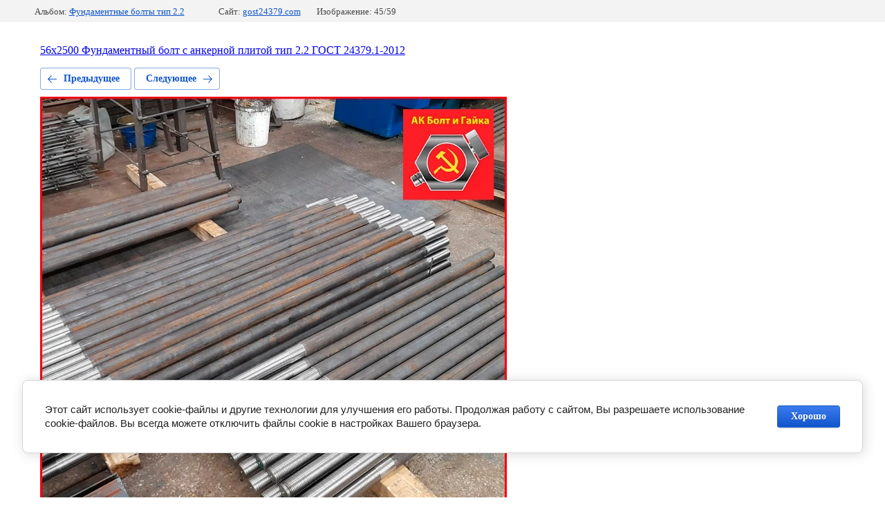

--- FILE ---
content_type: text/html; charset=utf-8
request_url: https://gost24379.com/foto/photo/bolty-fundamentnye-tip-2-2-m56h2500-gost-24379-1-2012
body_size: 2326
content:
			
	
	
	




	






	<!doctype html>
	<html lang="ru">
	<head>
		<meta charset="UTF-8">
		<meta name="robots" content="all"/>
		<title>Болты фундаментные тип 2.2 м56х2500 ГОСТ 24379.1-2012</title>
<!-- assets.top -->
<meta name="yandex-verification" content="41e1324a66c0e402" />

<link rel="icon" href="/favicon.ico" type="image/x-icon">


<script src="/shared/s3/js/lang/ru.js" ></script>
<script src="/g/s3/js/common.min.js" ></script>
<script src="/g/libs/jquery/2.2.4/jquery-2.2.4.min.js" ></script>
<link rel="stylesheet" type="text/css" href="/g/basestyle/1.0.1/gallery2/gallery2.css">
<link rel="stylesheet" type="text/css" href="/g/basestyle/1.0.1/user/user.css">
<link rel="stylesheet" type="text/css" href="/g/basestyle/1.0.1/cookie.message/cookie.message.css">
<link rel="stylesheet" type="text/css" href="/g/basestyle/1.0.1/gallery2/gallery2.blue.css">
<script src="/g/basestyle/1.0.1/gallery2/gallery2.js" async="1"></script>
<link rel="stylesheet" type="text/css" href="/g/basestyle/1.0.1/user/user.blue.css">
<link rel="stylesheet" type="text/css" href="/g/basestyle/1.0.1/cookie.message/cookie.message.blue.css">
<script src="/g/basestyle/1.0.1/cookie.message/cookie.message.js" async="1"></script>
<meta property="og:title" content="Болты фундаментные тип 2.2 м56х2500 ГОСТ 24379.1-2012">
<meta name="twitter:title" content="Болты фундаментные тип 2.2 м56х2500 ГОСТ 24379.1-2012">
<meta property="og:description" content="Болты фундаментные тип 2.2 м56х2500 ГОСТ 24379.1-2012">
<meta name="twitter:description" content="Болты фундаментные тип 2.2 м56х2500 ГОСТ 24379.1-2012">
<meta property="og:image" content="https://gost24379.com/thumb/2/lPf3ARM-NnLoXwNNxrq2gw/350r350/d/bolty_fundamentnye_tip_22_m56h2500_gost_243791-2012.jpg">
<meta name="twitter:image" content="https://gost24379.com/thumb/2/lPf3ARM-NnLoXwNNxrq2gw/350r350/d/bolty_fundamentnye_tip_22_m56h2500_gost_243791-2012.jpg">
<meta property="og:image:type" content="image/jpeg">
<meta property="og:image:width" content="350">
<meta property="og:image:height" content="350">
<meta property="og:type" content="website">
<meta property="og:url" content="https://gost24379.com/foto/photo/bolty-fundamentnye-tip-2-2-m56h2500-gost-24379-1-2012">
<meta name="twitter:card" content="summary">
<!-- /assets.top -->

		<meta http-equiv="Content-Type" content="text/html; charset=UTF-8" />
		<meta name="description" content="Болты фундаментные тип 2.2 м56х2500 ГОСТ 24379.1-2012" />
		<meta name="keywords" content="Болты фундаментные тип 2.2 м56х2500 ГОСТ 24379.1-2012" />
		<meta name="viewport" content="width=device-width, initial-scale=1.0, maximum-scale=1.0, user-scalable=no">
		
	</head>
	<body>
		<div class="g-page g-page-gallery2 g-page-gallery2--photo">

		
		
			<div class="g-panel g-panel--fill g-panel--no-rounded g-panel--fixed-top">
	<div class="g-gallery2-info ">
					<div class="g-gallery2-info__item">
				<div class="g-gallery2-info__item-label">Альбом:</div>
				<a href="/foto/album/fundamentnye-bolty-tip-2-2" class="g-gallery2-info__item-value">Фундаментные болты тип 2.2</a>
			</div>
				<div class="g-gallery2-info__item">
			<div class="g-gallery2-info__item-label">Сайт:</div>
			<a href="//gost24379.com" class="g-gallery2-info__item-value">gost24379.com</a>

			<div class="g-gallery2-info__item-label">Изображение: 45/59</div>
		</div>
	</div>
</div>
			<h1></h1>
							<div class="g-row">
					<a href="/magazin/fundamentnye-bolty-gost-24379-1-2012/fundamentnyj-bolt-56h2500-s-ankernoj-plitoj-tip-2-2gost-24379-1-2012">56х2500 Фундаментный болт с анкерной плитой тип 2.2 ГОСТ 24379.1-2012</a>
				</div>
			
										
										
			
			
			<a href="/foto/photo/bolty-fundamentnye-tip-2-2-m56h3150-gost-24379-1-2012" class="g-button g-button--invert g-button--arr-left">Предыдущее</a>
			<a href="/foto/photo/bolty-fundamentnye-tip-2-2-m56h2240-gost-24379-1-2012" class="g-button g-button--invert g-button--arr-right">Следующее</a>

			
			<div class="g-gallery2-preview ">
	<img src="/thumb/2/unCt9GpLSBTz_ZRdmHM8FQ/900r675/d/bolty_fundamentnye_tip_22_m56h2500_gost_243791-2012.jpg">
</div>

			
			<a href="/foto/photo/bolty-fundamentnye-tip-2-2-m56h3150-gost-24379-1-2012" class="g-gallery2-thumb g-gallery2-thumb--prev">
	<span class="g-gallery2-thumb__image"><img src="/thumb/2/rdAHTf0922snuMkoUEyU6w/260r195/d/bolty_fundamentnye_tip_22_m56h3150_gost_243791-2012.jpg"></span>
	<span class="g-link g-link--arr-left">Предыдущее</span>
</a>
			
			<a href="/foto/photo/bolty-fundamentnye-tip-2-2-m56h2240-gost-24379-1-2012" class="g-gallery2-thumb g-gallery2-thumb--next">
	<span class="g-gallery2-thumb__image"><img src="/thumb/2/54GhRwhFJKPtJbGX5hhtng/260r195/d/bolty_fundamentnye_tip_22_m56h2240_gost_243791-2012.jpg"></span>
	<span class="g-link g-link--arr-right">Следующее</span>
</a>
			
			<div class="g-line"><a href="/foto/album/fundamentnye-bolty-tip-2-2" class="g-button g-button--invert">Вернуться в галерею</a></div>

		
			</div>

	
<!-- assets.bottom -->
<!-- </noscript></script></style> -->
<script src="/my/s3/js/site.min.js?1768978399" ></script>
<script src="/my/s3/js/site/defender.min.js?1768978399" ></script>
<script src="https://cp.onicon.ru/loader/630db254b887ee612b8b456f.js" data-auto async></script>
<script >/*<![CDATA[*/
var megacounter_key="ae7b4d49a096793adf6c0c8ec00a6f86";
(function(d){
    var s = d.createElement("script");
    s.src = "//counter.megagroup.ru/loader.js?"+new Date().getTime();
    s.async = true;
    d.getElementsByTagName("head")[0].appendChild(s);
})(document);
/*]]>*/</script>


					<!--noindex-->
		<div id="s3-cookie-message" class="s3-cookie-message-wrap">
			<div class="s3-cookie-message">
				<div class="s3-cookie-message__text">
					Этот сайт использует cookie-файлы и другие технологии для улучшения его работы. Продолжая работу с сайтом, Вы разрешаете использование cookie-файлов. Вы всегда можете отключить файлы cookie в настройках Вашего браузера.
				</div>
				<div class="s3-cookie-message__btn">
					<div id="s3-cookie-message__btn" class="g-button">
						Хорошо
					</div>
				</div>
			</div>
		</div>
		<!--/noindex-->
	
<script >/*<![CDATA[*/
$ite.start({"sid":4056114,"vid":4095279,"aid":4040028,"stid":4,"cp":21,"active":true,"domain":"gost24379.com","lang":"ru","trusted":false,"debug":false,"captcha":3,"onetap":[{"provider":"vkontakte","provider_id":"51965140","code_verifier":"4kNQZWMOTMGVMjz0MUGYO3FDhjjTmNIjVlj1jZTmVOZ"}]});
/*]]>*/</script>
<script src="/g/basestyle/1.0.1/user/user.js" async="1"></script>


<!-- /assets.bottom -->
</body>
	</html>


--- FILE ---
content_type: text/javascript
request_url: https://counter.megagroup.ru/ae7b4d49a096793adf6c0c8ec00a6f86.js?r=&s=1280*720*24&u=https%3A%2F%2Fgost24379.com%2Ffoto%2Fphoto%2Fbolty-fundamentnye-tip-2-2-m56h2500-gost-24379-1-2012&t=%D0%91%D0%BE%D0%BB%D1%82%D1%8B%20%D1%84%D1%83%D0%BD%D0%B4%D0%B0%D0%BC%D0%B5%D0%BD%D1%82%D0%BD%D1%8B%D0%B5%20%D1%82%D0%B8%D0%BF%202.2%20%D0%BC56%D1%852500%20%D0%93%D0%9E%D0%A1%D0%A2%2024379.1-2012&fv=0,0&en=1&rld=0&fr=0&callback=_sntnl1769125920565&1769125920565
body_size: 87
content:
//:1
_sntnl1769125920565({date:"Thu, 22 Jan 2026 23:52:00 GMT", res:"1"})